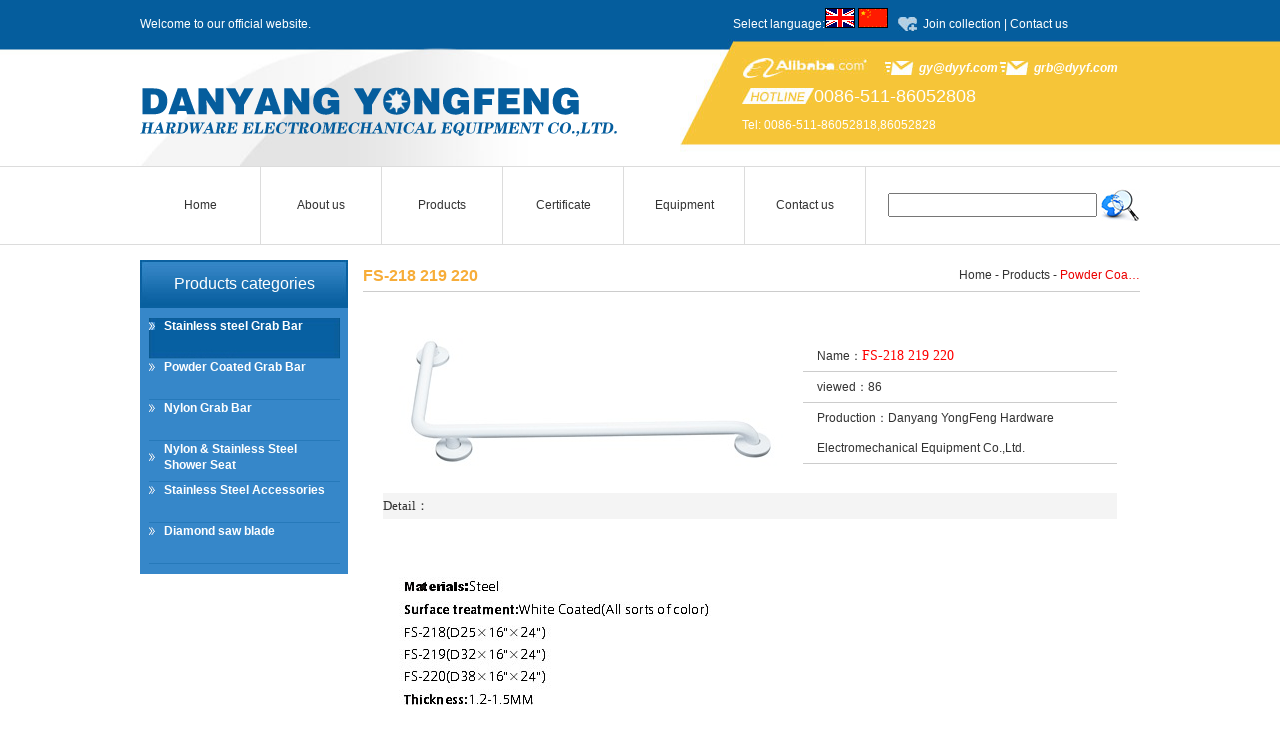

--- FILE ---
content_type: text/html
request_url: http://dyyf.com/ProductView.Asp?ID=201
body_size: 3052
content:
<!DOCTYPE html PUBLIC "-//W3C//DTD XHTML 1.0 Transitional//EN" "http://www.w3.org/TR/xhtml1/DTD/xhtml1-transitional.dtd">
<html xmlns="http://www.w3.org/1999/xhtml">

<head>
<meta http-equiv="Content-Type" content="text/html; charset=gb2312" />
<title>FS-218 219 220 － Danyang YongFeng Hardware Electromechanical Equipment Co.,Ltd.</title>
<meta name="description" content="" />
<meta name="keywords" content="FS-218 219 220" />
<link href="css/style.css" type="text/css" rel="stylesheet" />

</head>
<body>
<div id="wrapper2">
<style>
.current{background:#ffffff!important;}
.current a{color:#ff0000;}
</style>

<div id="header">
	<div class="welcome">
		<div class="w_txt"><span>Welcome to our official website.</span></div>
		<div class="join">
			<span>Select language:<a id="en" href="/"><img src="images/en.gif" border="0" alt="English" /></a>&nbsp;<a id="cn" href="/cn"><img src="images/cn.gif" border="0" alt="Chinese" /></a></span><span class="coll"><a href="javascript:window.external.AddFavorite(location.href, document.title);">Join collection</a></span> | <span><a href="contact.asp">Contact us</a></span>
		</div>
	</div>	
	<div class="top">
		<div class="logo"><img src="images/logo.png" alt="Danyang YongFeng Hardware Electromechanical Equipment Co.,Ltd." title="Danyang YongFeng Hardware Electromechanical Equipment Co.,Ltd." /></div>
		<div class="t_add">
			<table width="100%" border="0" cellpadding="5" cellspacing="8">
				<tr>
					<td><a href="#"><img src="images/alibaba.jpg" border="0" /></a></td>
					<td><a class="mail" href="mailto:gy@dyyf.com" target="_blank">gy@dyyf.com</a><a class="mail" href="mailto:grb@dyyf.com" target="_blank">grb@dyyf.com</a></td>					
				</tr>
				<tr>
					<td colspan="2"><p class="hotline">0086-511-86052808</p></td>
				</tr>
				<tr>				
				<td colspan="2">Tel: 0086-511-86052818,86052828</td>
				</tr>
			</table>			
		</div>
	</div>
	
</div>
<div class="nav">
		<ul>
			<li><a href="/">Home</a></li>
			<li><a href="about.asp">About us</a></li>
			<li><a href="productlist.asp">Products</a></li>
			<li><a href="honorlist.asp?sortid=15">Certificate</a></li>
			<li><a href="Equipment.asp?sortid=18">Equipment</a></li>
			<li><a href="contact.asp">Contact us</a></li>
			<li class="li_last"><form id="Search" name="Search" method="get" action="Search.Asp">
   				 		<table border="0">
						<tr><td>
     					 <input type="hidden" name="Range" value="Product" />
    					  <input name="Keyword" type="text" class="keywordinput" maxlength="25" value="" />   
						  </td><td>
						   <input name="btn_search" type="submit" class="btn_search" value="" />     
						   </td></tr>					
    					</table>
					</form></li>
		</ul>
	</div>
<div class="banner_in"></div>
<div class="clearfloat"></div>
	
<script type="text/javascript" language="javascript">
var nav = document.getElementById("nav");
var links = nav.getElementsByTagName("li");
var lilen = nav.getElementsByTagName("a");
var currenturl = document.location.href;
var last = 0;
for (var i=0;i<links.length;i++)
{
var linkurl = lilen[i].getAttribute("href");
if(currenturl.indexOf(linkurl)!=-1)
{
last = i;
}
}
links[last].className = "current";

</script>
	<div id="mainWrapper2">
			<div class="left">
			<div class="left_box">
				<div class="left_title"><p>Products categories</p></div>
				<div class="left_content">
					<ul id="leftnav">
						<li class=li_c1><a href="ProductList.Asp?SortID=192"><p>Stainless steel Grab Bar</p></a></li><li class=li_c1><a href="ProductList.Asp?SortID=193"><p>Powder Coated Grab Bar</p></a></li><li class=li_c1><a href="ProductList.Asp?SortID=194"><p>Nylon Grab Bar</p></a></li><li class=li_c1><a href="ProductList.Asp?SortID=195"><p>Nylon & Stainless Steel Shower Seat</p></a></li><li class=li_c1><a href="ProductList.Asp?SortID=196"><p>Stainless Steel Accessories</p></a></li><li class=li_c1><a href="ProductList.Asp?SortID=197"><p>Diamond saw blade</p></a></li>
					</ul>
				</div>
			</div>		
		</div>



		
		<div class="right2">
			<div class="right_box">
			 	<div class="right_title">
					<p class="title_04">FS-218 219 220</p><p class="path"><a href="index.asp">Home</a> - <a href="productlist.asp">Products</a> - <a href="ProList.Asp?SortID=193"><span style="color:#EC0000">Powder&nbsp;Coa…</span></a></p>
				</div>
				<Div class="right_content">
	  <div class="pageMainContent">
         
          <div class="pack">
            <div class="ml"></div>
            <div class="mr"></div>

            <div class="mm">
              <table width="98%" border="0" cellspacing="10" cellpadding="10" align="center"> 
			  	<tr>
					<td></td>
					<td width="80%"></td>
				</tr>               
				<tr>
					<td><img src=../../../../uploadfile/20160523/20160523104438291.jpg width="400"/></td>					
					<td align="left">
						<ul class="description">
							<li>Name：<span style="font-size:14px;font-family:微软雅黑;">FS-218 219 220</span></li>
							<li>viewed：<script language="javascript" src="HitCount.Asp?id=201&LX=sanxin_Products"></script>
                    <script language="javascript" src="HitCount.Asp?action=count&LX=sanxin_Products&id=201"></script></li>
							<li>Production：Danyang YongFeng Hardware Electromechanical Equipment Co.,Ltd.</li>
							
						</ul>
					</td>
				</tr>
                <tr>
                  <td colspan="2"><h2 style="line-height:200%;color:#333;background:#f4f4f4;font-family:微软雅黑;">Detail：</h2></td>
                </tr>
				<tr><td colspan="2" height="10px">&nbsp;</td></tr>
                <tr>
                  <td colspan="2" style="line-height:200%;"><IMG border=0 src="../../../../uploadfile/20160523/20160523104443829.jpg"></td>
                </tr>
				
              </table>
            </div>
            
          </div>
          <div class="bl"></div>
          <div class="br"></div>
          <div class="bm"></div>
        </div>
		</Div>
			</div>
		</div>
	</div>
	<div class="clearfloat"></div>
	<div id="footer">
		<div class="f_box">
			<div class="copyright">
				<p>&copy; Copyright Danyang YongFeng Hardware Electromechanical Equipment Co.,Ltd. all rights reserved.<a href="http://beian.miit.gov.cn" rel="nofollow" target="_blank" style="color:#fff"> 苏ICP备05057192号</a></p>
				<p>Address: NO.1 Xihuan road,Houxiang area Danbeitown,DanYang city,Jiangsu Province,China</p>
				<p>Tel: 0086-511-86052818,86052828 Sales calls: 0086-511-86052808 Fax: 0086-511-86312480,86052822</p>
				<p>Office Tel: 0086-511-86052823 Email: gy@dyyf.com / grb@dyyf.com</p>
	<ul class="seo"><li>友情链接：
		 
                  </ul>

		
			</div>
			<div class="f_logo"></div>
			<div class="seo"></div>
		</div>
	</div>
					 <link href="http://www.cnxin.net/gonganbeian/css/css.css" type="text/css" rel="stylesheet" /> <div class="gonganbeian" >
<a target="_blank" href="http://www.beian.gov.cn/portal/registerSystemInfo?recordcode=32118102000306" ><img src="http://cnxin.net/gonganbeian/images/beian.png" style="float:left;"/><p >苏公网安备 32118102000306号</p></a>
</div>

<script type="text/javascript" src="js/left_nav.js" ></script>
</div>
</body>
</html>


--- FILE ---
content_type: text/html
request_url: http://dyyf.com/HitCount.Asp?id=201&LX=sanxin_Products
body_size: 136
content:
document.write(86);

--- FILE ---
content_type: text/css
request_url: http://dyyf.com/css/style.css
body_size: 3104
content:
/* CSS Document */
*{margin:0; padding:0;}
body {
	font-size: 12px;
	font-family:Verdana, Arial, Helvetica, sans-serif;
	color:#333;
	background:url(../images/top_bg.jpg) repeat-x;
	line-height:22px;
	
	
	
	
}
#wrapper {
	width:100%;
	padding:0px;
	margin: 0px auto;
	background:none;
	
}


.clearfloat { clear:both; height:0; font-size: 1px; line-height: 0px;}

a {
blr:expression(this.onFocus=this.blur());
}
A:link {
	COLOR: #333333; TEXT-DECORATION: none
}
A:visited {
	COLOR:#333333; TEXT-DECORATION: none
}
A:active {
	COLOR: #333333; TEXT-DECORATION: none
}
A:hover {
	COLOR:#3883d6; TEXT-DECORATION: none
}
ul li{list-style:none;}
h1 {
	font-size:14px;	
	color:#fd7b0c;
}
h2{font-size:13px;color:#ff0000;font-weight:normal;}

#bigpic{overflow:hidden;width:200px;text-align:center;padding:10px;}
#bigpic img{border:none;width:200px;height:auto;}
#enlarge_images{position:absolute;display:none;z-index:2;border:5px solid #f4f4f4}　　/*产品图片放大*/

.out {
  position:relative;
  background:#bbb; 
  margin:10px auto;
  width:212px
  }
.in {
  background:#fff; 
  border:1px solid #555;
  padding:10px 5px;
  position:relative; 
  top:-5px;
  left:-5px;
  width:200px;
  }                                  /*产品小图照片阴影效果*/
#nav_current{display:block;background:url(../images/index_53.jpg) no-repeat center;color:#fff;}
strong{color:#3883d6;}
.more{width:52px;height:13px;float:right!important;font-size:12px!important;font-weight:normal;}
.more a:link{color:#000; text-decoration:none;}
.more a:visited{color:#000; text-decoration:none;}
.more a:active{color:#3883d6; text-decoration:none;}
.more a:hover{color:#3883d6; text-decoration:none;}

.description li{line-height:24px;height:auto!important;margin-left:10px;background:none!important;word-wrap:break-word;width:300px;}
.description span{color:#ff0000;}

.title_small{height:30px;line-height:30px;background:#f4f4f4;}
.title_small h2{padding-left:14px; font-size:13px;color:#666;font-weight:bold;}

#header{width:100%;height:166px;background:url(../images/top.jpg) no-repeat center;}
.welcome{width:1000px;height:50px;margin:0 auto;color:#ffffff;}
.w_txt{width:249px;height:20px;line-height:20px;float:left;margin-top:14px;}
.join{width:407px;height:20px;line-height:20px;float:right;margin-top:8px;}
.coll{padding-left:25px;background:url(../images/join.jpg) no-repeat left;margin-left:10px;}
.coll a:link,.coll a:visited{color:#ffffff;}
.join a:link,.join a:visited{color:#ffffff;}
.top{width:1000px;height:116px;margin:0 auto;}
.logo{width:477px;height:50px;float:left;margin-top:37px;}
.t_add{width:406px;height:auto;float:right;color:#fff;}
.t_add p{height:20px;line-height:20px;}
.mail{height:20px;line-height:20px;background:url(../images/mail.jpg) no-repeat left;padding-left:36px;font-weight:bold;font-style:italic;}
.mail a{float:left;}
.mail:link,.mail:visited{color:#fff;}
.mail:hover,.mail:active{color:#fff; text-decoration:underline;}
.hotline{background:url(../images/hotline.jpg) no-repeat left;padding-left:72px;font-size:18px;color:#fff;}
.nav{width:100%;height:77px;margin:0 auto;border-top:solid #dcdcdc 1px;border-bottom:solid #dcdcdc 1px;}
.nav ul{width:1000px;height:77px;margin:0 auto;}
.nav li{width:120px;height:77px;float:left;line-height:77px;border-right:solid #dcdcdc 1px;text-align:center;}
.li_last{border-right:none!important;}
.nav a:hover,.nav a:active{display:block;background:#dcdcdc;color:#fff;border-top:solid #085f9f 2px;}
.banner{width:100%;height:522px;margin:0 auto;}
.notice{width:100%;height:58px;background:#e4e4e4;}
.notice_box{width:1000px;height:58px;line-height:58px;margin:0 auto;}
.join a:hover,.join a:active{filter:Alpha(Opacity="7") }
.line{background:#055d9d;width:287px;}
.title{font-size:40px;color:#055d9d; width:447px;text-align:center;line-height:40px; text-transform:uppercase;}
.title_02{font-size:14px;color:#999;height:20px;line-height:20px;}
.about{width:100%;height:336px;background:url(../images/about.jpg) no-repeat center;}
.about_box{width:1000px;height:336px;margin:0 auto; overflow:hidden;}
.about_title{width:1000px;height:60px;text-align:center;float:left;margin-top:20px;}
.about_content{width:1000px;height:auto;float:left;margin-top:10px;}
.cate{width:100%;height:393px;background:url(../images/index_32.jpg) repeat-x;}
.cate_box{width:1000px;height:393px;margin:0 auto; overflow:hidden;}
.cate_title{width:1000px;height:60px;text-align:center;color:#fff;}
.cate .title{color:#fff;width:480px;margin-top:20px;}
.cate_content{width:1000px;height:258px;float:left;margin-top:55px;}
.c1{width:274px;height:258px;float:left;}
.c2{width:239px;height:258px;float:left;}
.c3{width:253px;height:258px;float:left;}
.c4{width:234px;height:258px;float:left;}
.ad{width:100%;height:304px;float:left;background:url(../images/ad.jpg) no-repeat center;}
.ad2{width:100%;height:207px;background:url(../images/ad2.jpg) no-repeat center;}
#bsci {
	width:1000px;
	margin:0 auto;	
	padding:0;
	height:auto;
	min-height:500px;      
    overflow:hidden;
    _height:auto;
    *overflow:visible;
			
}
#yf {
	width:1000px;
	margin:0 auto;	
	padding:15px 0 0 0;
	height:auto;
	min-height:300px;      
    overflow:hidden;
    _height:auto;
    *overflow:visible;
			
}
.pro_01,.pro_02,.pro_03,.pro_04,.pro_05{background:#efefef;width:1000px;height:500px;float:left;margin-top:4px;}
.pro_05{height:300px!important;}
.pro_title{width:1000px;height:50px;float:left; overflow:hidden;}
.pro_box{margin:10px auto;text-align:center;float:left;}
#table_01{width:990px;height:auto;margin:0 auto;}

.title_01{width:848px;height:50px;float:left;background:url(../images/title_bg.jpg) repeat-x;color:#fff;font-size:30px;line-height:50px;text-indent:1em;}
.title_03{width:152px;height:50px;float:right;}
.yf_left{width:208px;height:675px;float:left; overflow:hidden;}
.yf_right{width:765px;height:auto;float:right;}
.yf_title{width:208px;height:48px;line-height:48px;background:url(../images/index_49.jpg) no-repeat center;}
.yf_title p{color:#fff;font-size:16px;text-align:center;}
.yf_box{background:#3687c9;height:457px; overflow:hidden;}
.yf_img{width:100%;height:163px;background:url(../images/yf.jpg) no-repeat center #f7c639;float:left;margin-top:4px;}
.yf_box ul{width:191px;height:auto;margin:10px auto;}
.yf_box li{height:40px;border-bottom:solid #2679ba 1px; vertical-align:middle;padding-top:5px;}
.yf_box p{background:url(../images/arr2.jpg) no-repeat left;padding-left:15px;line-height:16px;}
.yf_box a:link,.yf_box a:visited{color:#fff;height:40px;}
.yf_box a:hover,.yf_box a:active{display:block;background:url(../images/index_53.jpg) no-repeat;height:40px;}
.proroll{width:1000px;height:221px;margin:0 auto;}
#footer{width:100%;height:auto;background:#333;float:left;}
.f_box{width:1000px;height:108;margin:0 auto;}
.copyright{width:723px;height:auto;float:left;color:#999;padding-top:10px;}
.f_logo{width:277px;height:33px;float:right;margin-top:40px;background:url(../images/f_logo.jpg) no-repeat;}
#wrapper2 {
	width:100%;
	padding:0px;
	margin: 0px auto;
	background:none;
	
}
#mainWrapper2 {
	width:1000px;
	margin:0 auto;	
	padding:15px 0 0 0;
	height:auto;
	min-height:300px;      
    overflow:hidden;
    _height:auto;
    *overflow:visible;
			
}
.left{width:208px;height:auto;float:left;}
.left_title{width:208px;height:48px;line-height:48px;background:url(../images/index_49.jpg) no-repeat center;}
.left_title p{color:#fff;font-size:16px;text-align:center;}
.left_content{background:#3687c9;float:left;width:100%;}
.left_content ul{width:191px;height:auto;margin:10px auto;}
.left_content li{height:40px;border-bottom:solid #2679ba 1px;line-height:40px;}
.left_content p{background:url(../images/arr2.jpg) no-repeat left;padding-left:15px;line-height:16px;}
.left_content a:link,.left_content a:visited{color:#fff;height:40px;}
.left_content a:hover,.left_content a:active{display:block;background:url(../images/index_53.jpg) no-repeat;height:40px;}
.right2{width:777px;height:auto;float:right;}
.keywordinput{width:205px;height:20px;line-height:20px;float:left;}
#Search{margin:20px 0 0 20px;}
.btn_search{width:41px;height:33px;float:right;border:none;background:url(../images/search_btn.jpg) no-repeat; cursor:pointer;}
.search_title{height:20px;line-height:20px;margin-top:10px;}
.right_title{width:100%;height:31px;line-height:31px;border-bottom:solid #ccc 1px;}
.title_04{font-size:16px;font-weight:bold;float:left;color:#f7ad39;}
.path{float:right;}
.right_content{padding:10px 10px 10px 10px;line-height:30px;}
.right_content li{height:30px;line-height:30px;border-bottom:solid #ccc 1px;background:Url(../images/gif-0630.gif) no-repeat left;padding-left:14px;}
.NewsName{float:left;}
.NewsTime{float:right;}
.li_c2 p{height:16px;line-height:16px;background:url(../images/arr3.jpg) no-repeat left;padding-left:12px;margin-left:5px;}
.li_c1{font-weight:bold;}
.li_c2 a:link,.li_c2 a:visited{color:#bde0f9;}
.li_c2 a:hover,.li_c2 a:active{color:#fff;}
.right_content img{max-width:750px;}
.seo{width:1000px;height:auto;margin:0 auto;background:#333;text-align:left;color:#333;}
.seo a:Link,.seo a:visited{color:#333;}
.seo a:hover,.seo a:active{color:#333; text-decoration:underline;}
.seo li{float:left;padding:0 5px 0 5px;}

--- FILE ---
content_type: text/css
request_url: http://www.cnxin.net/gonganbeian/css/css.css
body_size: 299
content:
@charset "gb2312";
/* CSS Document */
.gonganbeian{width:300px;margin:0 auto; padding:20px 0;}
.gonganbeian a{display:inline-block;text-decoration:none;height:20px;line-height:20px;}
.gonganbeian p{float:left;height:20px;line-height:20px;margin: 0px 0px 0px 5px; color:#939393;}


--- FILE ---
content_type: application/javascript
request_url: http://dyyf.com/js/left_nav.js
body_size: 282
content:
var obj=null;
var As=document.getElementById('leftnav').getElementsByTagName('a');
obj = As[0];
for(i=1;i<As.length;i++){if(window.location.href.indexOf(As[i].href)>=0)
obj=As[i];}
obj.id='nav_current'